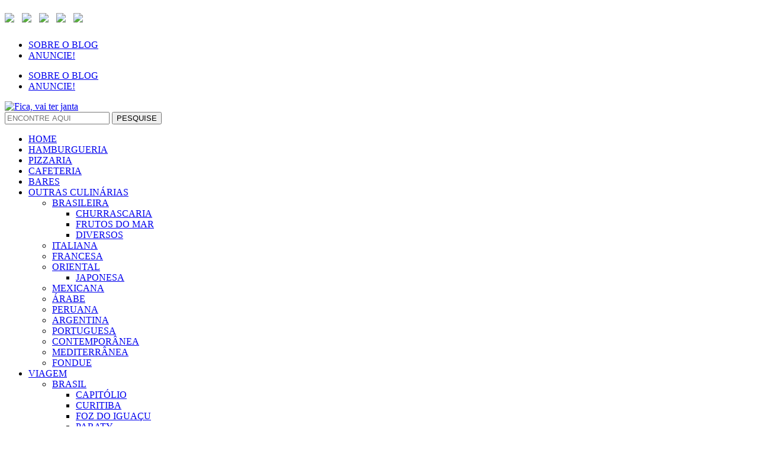

--- FILE ---
content_type: text/html; charset=UTF-8
request_url: http://ficavaiterjanta.com.br/bar-dos-arcos-brunch/
body_size: 13211
content:
<!DOCTYPE html>
<html lang="pt-BR" prefix="og: http://ogp.me/ns#">
<head>
    <meta charset="UTF-8">
    <meta name="viewport" content="width=device-width, initial-scale=1.0">
    <link rel="profile" href="http://gmpg.org/xfn/11">
    <link rel="pingback" href="http://ficavaiterjanta.tempsite.ws/xmlrpc.php">
    <meta name="google-site-verification" content="aiIB_OCDXXon5p8hy2TJc_ahN78DxedBxLeQI765ZDQ" />
    <title>BAR DOS ARCOS - Brunch no Theatro Municipal! - Fica, vai ter janta</title>

<!-- This site is optimized with the Yoast SEO plugin v5.8 - https://yoast.com/wordpress/plugins/seo/ -->
<link rel="canonical" href="http://ficavaiterjanta.com.br/bar-dos-arcos-brunch/" />
<meta property="og:locale" content="pt_BR" />
<meta property="og:type" content="article" />
<meta property="og:title" content="BAR DOS ARCOS - Brunch no Theatro Municipal! - Fica, vai ter janta" />
<meta property="og:description" content="O Bar dos Arcos fica dentro do Theatro Municipal de São Paulo e tem um bar incrível que já fomos, &hellip;" />
<meta property="og:url" content="http://ficavaiterjanta.com.br/bar-dos-arcos-brunch/" />
<meta property="og:site_name" content="Fica, vai ter janta" />
<meta property="article:author" content="https://www.facebook.com/miryam.desouza" />
<meta property="article:tag" content="brunch" />
<meta property="article:tag" content="Theatro Municipal" />
<meta property="article:section" content="Café/Sobremesa" />
<meta property="article:published_time" content="2022-07-27T23:42:13+00:00" />
<meta property="article:modified_time" content="2022-07-27T23:43:23+00:00" />
<meta property="og:updated_time" content="2022-07-27T23:43:23+00:00" />
<meta property="og:image" content="http://ficavaiterjanta.tempsite.ws/wp-content/uploads/2022/07/13032022-BrunchBardosArcos9251.jpg" />
<meta property="og:image:width" content="1080" />
<meta property="og:image:height" content="1440" />
<meta name="twitter:card" content="summary" />
<meta name="twitter:description" content="O Bar dos Arcos fica dentro do Theatro Municipal de São Paulo e tem um bar incrível que já fomos, [&hellip;]" />
<meta name="twitter:title" content="BAR DOS ARCOS - Brunch no Theatro Municipal! - Fica, vai ter janta" />
<meta name="twitter:image" content="http://ficavaiterjanta.tempsite.ws/wp-content/uploads/2022/07/13032022-BrunchBardosArcos9251.jpg" />
<script type='application/ld+json'>{"@context":"http:\/\/schema.org","@type":"WebSite","@id":"#website","url":"http:\/\/ficavaiterjanta.com.br\/","name":"Fica, vai ter janta","potentialAction":{"@type":"SearchAction","target":"http:\/\/ficavaiterjanta.com.br\/?s={search_term_string}","query-input":"required name=search_term_string"}}</script>
<!-- / Yoast SEO plugin. -->

<link rel='dns-prefetch' href='//ficavaiterjanta.tempsite.ws' />
<link rel='dns-prefetch' href='//fonts.googleapis.com' />
<link rel='dns-prefetch' href='//s.w.org' />
<link rel="alternate" type="application/rss+xml" title="Feed para Fica, vai ter janta &raquo;" href="http://ficavaiterjanta.com.br/feed/" />
<link rel="alternate" type="application/rss+xml" title="Feed de comentários para Fica, vai ter janta &raquo;" href="http://ficavaiterjanta.com.br/comments/feed/" />
<link rel="alternate" type="application/rss+xml" title="Feed de comentários para Fica, vai ter janta &raquo; BAR DOS ARCOS &#8211; Brunch no Theatro Municipal!" href="http://ficavaiterjanta.com.br/bar-dos-arcos-brunch/feed/" />
		<script type="text/javascript">
			window._wpemojiSettings = {"baseUrl":"https:\/\/s.w.org\/images\/core\/emoji\/2.4\/72x72\/","ext":".png","svgUrl":"https:\/\/s.w.org\/images\/core\/emoji\/2.4\/svg\/","svgExt":".svg","source":{"concatemoji":"http:\/\/ficavaiterjanta.tempsite.ws\/wp-includes\/js\/wp-emoji-release.min.js?ver=4.9.3"}};
			!function(a,b,c){function d(a,b){var c=String.fromCharCode;l.clearRect(0,0,k.width,k.height),l.fillText(c.apply(this,a),0,0);var d=k.toDataURL();l.clearRect(0,0,k.width,k.height),l.fillText(c.apply(this,b),0,0);var e=k.toDataURL();return d===e}function e(a){var b;if(!l||!l.fillText)return!1;switch(l.textBaseline="top",l.font="600 32px Arial",a){case"flag":return!(b=d([55356,56826,55356,56819],[55356,56826,8203,55356,56819]))&&(b=d([55356,57332,56128,56423,56128,56418,56128,56421,56128,56430,56128,56423,56128,56447],[55356,57332,8203,56128,56423,8203,56128,56418,8203,56128,56421,8203,56128,56430,8203,56128,56423,8203,56128,56447]),!b);case"emoji":return b=d([55357,56692,8205,9792,65039],[55357,56692,8203,9792,65039]),!b}return!1}function f(a){var c=b.createElement("script");c.src=a,c.defer=c.type="text/javascript",b.getElementsByTagName("head")[0].appendChild(c)}var g,h,i,j,k=b.createElement("canvas"),l=k.getContext&&k.getContext("2d");for(j=Array("flag","emoji"),c.supports={everything:!0,everythingExceptFlag:!0},i=0;i<j.length;i++)c.supports[j[i]]=e(j[i]),c.supports.everything=c.supports.everything&&c.supports[j[i]],"flag"!==j[i]&&(c.supports.everythingExceptFlag=c.supports.everythingExceptFlag&&c.supports[j[i]]);c.supports.everythingExceptFlag=c.supports.everythingExceptFlag&&!c.supports.flag,c.DOMReady=!1,c.readyCallback=function(){c.DOMReady=!0},c.supports.everything||(h=function(){c.readyCallback()},b.addEventListener?(b.addEventListener("DOMContentLoaded",h,!1),a.addEventListener("load",h,!1)):(a.attachEvent("onload",h),b.attachEvent("onreadystatechange",function(){"complete"===b.readyState&&c.readyCallback()})),g=c.source||{},g.concatemoji?f(g.concatemoji):g.wpemoji&&g.twemoji&&(f(g.twemoji),f(g.wpemoji)))}(window,document,window._wpemojiSettings);
		</script>
		<style type="text/css">
img.wp-smiley,
img.emoji {
	display: inline !important;
	border: none !important;
	box-shadow: none !important;
	height: 1em !important;
	width: 1em !important;
	margin: 0 .07em !important;
	vertical-align: -0.1em !important;
	background: none !important;
	padding: 0 !important;
}
</style>
<link rel='stylesheet' id='tptn-style-left-thumbs-css'  href='http://ficavaiterjanta.tempsite.ws/wp-content/plugins/top-10/css/default-style.css?ver=4.9.3' type='text/css' media='all' />
<style id='tptn-style-left-thumbs-inline-css' type='text/css'>

img.tptn_thumb {
  width: 150px !important;
  height: 150px !important;
}
                

			.tptn_posts_widget3 img.tptn_thumb {
				width: 10px !important;
				height: 5px !important;
			}
			
</style>
<link rel='stylesheet' id='wpz-shortcodes-css'  href='http://ficavaiterjanta.tempsite.ws/wp-content/themes/foodica/functions/wpzoom/assets/css/shortcodes.css?ver=4.9.3' type='text/css' media='all' />
<link rel='stylesheet' id='zoom-font-awesome-css'  href='http://ficavaiterjanta.tempsite.ws/wp-content/themes/foodica/functions/wpzoom/assets/css/font-awesome.min.css?ver=4.9.3' type='text/css' media='all' />
<link rel='stylesheet' id='foodica-google-fonts-css'  href='//fonts.googleapis.com/css?family=Merriweather%3Aregular%2Citalic%2C700%7CAnnie+Use+Your+Telescope%3Aregular%7CRoboto+Condensed%3Aregular%2Citalic%2C700%7CRoboto+Slab%3Aregular%2C700%26subset%3Dlatin%2C&#038;ver=4.9.3' type='text/css' media='all' />
<link rel='stylesheet' id='foodica-style-css'  href='http://ficavaiterjanta.tempsite.ws/wp-content/themes/foodica/style.css?ver=4.9.3' type='text/css' media='all' />
<link rel='stylesheet' id='media-queries-css'  href='http://ficavaiterjanta.tempsite.ws/wp-content/themes/foodica/css/media-queries.css?ver=1.0.4' type='text/css' media='all' />
<link rel='stylesheet' id='foodica-google-font-default-css'  href='//fonts.googleapis.com/css?family=Cabin%3A400%2C500%7CAnnie+Use+Your+Telescope%7CRoboto+Condensed%3A400%2C700%7CRoboto+Slab%3A400%2C700%2C300%7CMerriweather%3A400%2C400italic%2C700%2C700italic&#038;subset=latin%2Ccyrillic%2Cgreek&#038;ver=4.9.3' type='text/css' media='all' />
<link rel='stylesheet' id='dashicons-css'  href='http://ficavaiterjanta.tempsite.ws/wp-includes/css/dashicons.min.css?ver=4.9.3' type='text/css' media='all' />
<link rel='stylesheet' id='wzslider-css'  href='http://ficavaiterjanta.tempsite.ws/wp-content/themes/foodica/functions/wpzoom/assets/css/wzslider.css?ver=4.9.3' type='text/css' media='all' />
<link rel='stylesheet' id='msl-main-css'  href='http://ficavaiterjanta.tempsite.ws/wp-content/plugins/master-slider/public/assets/css/masterslider.main.css?ver=3.3.4' type='text/css' media='all' />
<link rel='stylesheet' id='msl-custom-css'  href='http://ficavaiterjanta.tempsite.ws/wp-content/uploads/master-slider/custom.css?ver=1.2' type='text/css' media='all' />
<link rel='stylesheet' id='wpzoom-theme-css'  href='http://ficavaiterjanta.tempsite.ws/wp-content/themes/foodica/styles/default.css?ver=4.9.3' type='text/css' media='all' />
<link rel='stylesheet' id='wpzoom-custom-css'  href='http://ficavaiterjanta.tempsite.ws/wp-content/themes/foodica/custom.css?ver=4.9.3' type='text/css' media='all' />
<script type='text/javascript' src='http://ficavaiterjanta.tempsite.ws/wp-includes/js/jquery/jquery.js?ver=1.12.4'></script>
<script type='text/javascript' src='http://ficavaiterjanta.tempsite.ws/wp-includes/js/jquery/jquery-migrate.min.js?ver=1.4.1'></script>
<script type='text/javascript'>
/* <![CDATA[ */
var ajax_tptn_tracker = {"ajax_url":"http:\/\/ficavaiterjanta.com.br\/","top_ten_id":"13475","top_ten_blog_id":"1","activate_counter":"11","tptn_rnd":"690688655"};
/* ]]> */
</script>
<script type='text/javascript' src='http://ficavaiterjanta.tempsite.ws/wp-content/plugins/top-10/includes/js/top-10-tracker.js?ver=4.9.3'></script>
<script type='text/javascript' src='http://ficavaiterjanta.tempsite.ws/wp-content/themes/foodica/js/init.js?ver=4.9.3'></script>
<link rel='https://api.w.org/' href='http://ficavaiterjanta.com.br/wp-json/' />
<link rel="EditURI" type="application/rsd+xml" title="RSD" href="http://ficavaiterjanta.tempsite.ws/xmlrpc.php?rsd" />
<link rel="wlwmanifest" type="application/wlwmanifest+xml" href="http://ficavaiterjanta.tempsite.ws/wp-includes/wlwmanifest.xml" /> 
<meta name="generator" content="WordPress 4.9.3" />
<link rel='shortlink' href='http://ficavaiterjanta.com.br/?p=13475' />
<link rel="alternate" type="application/json+oembed" href="http://ficavaiterjanta.com.br/wp-json/oembed/1.0/embed?url=http%3A%2F%2Fficavaiterjanta.com.br%2Fbar-dos-arcos-brunch%2F" />
<link rel="alternate" type="text/xml+oembed" href="http://ficavaiterjanta.com.br/wp-json/oembed/1.0/embed?url=http%3A%2F%2Fficavaiterjanta.com.br%2Fbar-dos-arcos-brunch%2F&#038;format=xml" />
<script>var ms_grabbing_curosr = 'http://ficavaiterjanta.tempsite.ws/wp-content/plugins/master-slider/public/assets/css/common/grabbing.cur', ms_grab_curosr = 'http://ficavaiterjanta.tempsite.ws/wp-content/plugins/master-slider/public/assets/css/common/grab.cur';</script>
<meta name="generator" content="MasterSlider 3.3.4 - Responsive Touch Image Slider | avt.li/msf" />
<script type="text/javascript">
	window._zem_rp_post_id = '13475';
	window._zem_rp_thumbnails = true;
	window._zem_rp_post_title = 'BAR+DOS+ARCOS+-+Brunch+no+Theatro+Municipal%21';
	window._zem_rp_post_tags = ['brunch', 'theatro+municipal', 'casal', 'centro', 'sp', '%2460+a+%2490', 'caf%C3%A9%2Fsobremesa', 'foi', 'brunch', 'alt', 'art', 'marco', 'creme', 'vale', 'bar', 'arco', 'da', 'semana', 'de', 'paulo', 'pari', 'fiorentina'];
	window._zem_rp_static_base_url = 'https://content.zemanta.com/static/';
	window._zem_rp_wp_ajax_url = 'http://ficavaiterjanta.tempsite.ws/wp-admin/admin-ajax.php';
	window._zem_rp_plugin_version = '1.13';
	window._zem_rp_num_rel_posts = '4';
</script>
<link rel="stylesheet" href="http://ficavaiterjanta.tempsite.ws/wp-content/plugins/related-posts-by-zemanta/static/themes/vertical.css?version=1.13" />
<!-- WPZOOM Theme / Framework -->
<meta name="generator" content="Foodica 1.0.4" />
<meta name="generator" content="WPZOOM Framework 1.6.7" />

<!-- Begin Theme Custom CSS -->
<style type="text/css" id="foodica-custom-css">
a:hover{color:#dd9933;}.navbar-nav a:hover{color:#dd9933;}.navbar-nav .current-menu-item a, .navbar-nav .current_page_item a, .navbar-nav .current-menu-parent a{color:#dd9933;}.entry-title a:hover{color:#dd9933;}.entry-meta a{color:#494949;}.entry-meta a:hover{color:#350000;}.widget h3.title{color:#000000;}.footer-menu ul li a:hover{color:#dd9933;}.footer-menu, .section-footer .zoom-instagram-widget__items{background-color:#dd9f42;}
</style>
<!-- End Theme Custom CSS -->
        <link rel="icon" href="http://ficavaiterjanta.tempsite.ws/wp-content/uploads/2015/11/backgroud3.png"/>
    		<style type="text/css">.recentcomments a{display:inline !important;padding:0 !important;margin:0 !important;}</style>
		
<style type="text/css"></style>

<style type="text/css">
.synved-social-resolution-single {
display: inline-block;
}
.synved-social-resolution-normal {
display: inline-block;
}
.synved-social-resolution-hidef {
display: none;
}

@media only screen and (min--moz-device-pixel-ratio: 2),
only screen and (-o-min-device-pixel-ratio: 2/1),
only screen and (-webkit-min-device-pixel-ratio: 2),
only screen and (min-device-pixel-ratio: 2),
only screen and (min-resolution: 2dppx),
only screen and (min-resolution: 192dpi) {
	.synved-social-resolution-normal {
	display: none;
	}
	.synved-social-resolution-hidef {
	display: inline-block;
	}
}
</style>
<link rel="icon" href="http://ficavaiterjanta.tempsite.ws/wp-content/uploads/2015/11/cropped-chapeu-32x32.png" sizes="32x32" />
<link rel="icon" href="http://ficavaiterjanta.tempsite.ws/wp-content/uploads/2015/11/cropped-chapeu-192x192.png" sizes="192x192" />
<link rel="apple-touch-icon-precomposed" href="http://ficavaiterjanta.tempsite.ws/wp-content/uploads/2015/11/cropped-chapeu-180x180.png" />
<meta name="msapplication-TileImage" content="http://ficavaiterjanta.tempsite.ws/wp-content/uploads/2015/11/cropped-chapeu-270x270.png" />
</head>
<body class="post-template-default single single-post postid-13475 single-format-standard _masterslider _ms_version_3.3.4">

<div class="page-wrap">

    <header class="site-header">

        <nav class="navbar" role="navigation">

            <nav class="top-navbar" role="navigation">

              <div class="inner-wrap">

                    <div class="header_social">
                        <div id="synved_social_follow-5" class="widget widget_synved_social_follow"><div><a class="synved-social-button synved-social-button-follow synved-social-size-24 synved-social-resolution-single synved-social-provider-facebook nolightbox" data-provider="facebook" target="_blank" rel="nofollow" title="Curta a nossa página" href="https://www.facebook.com/ficavaiterjanta/?fref=ts" style="font-size: 0px; width:24px;height:24px;margin:0;margin-bottom:5px;margin-right:5px;"><img alt="Facebook" title="Curta a nossa página" class="synved-share-image synved-social-image synved-social-image-follow" width="24" height="24" style="display: inline; width:24px;height:24px; margin: 0; padding: 0; border: none; box-shadow: none;" src="http://ficavaiterjanta.tempsite.ws/wp-content/plugins/social-media-feather/synved-social/image/social/regular/48x48/facebook.png" /></a><a class="synved-social-button synved-social-button-follow synved-social-size-24 synved-social-resolution-single synved-social-provider-twitter nolightbox" data-provider="twitter" target="_blank" rel="nofollow" title="Siga no Twitter" href="https://twitter.com/FicaVaiTerJanta" style="font-size: 0px; width:24px;height:24px;margin:0;margin-bottom:5px;margin-right:5px;"><img alt="twitter" title="Siga no Twitter" class="synved-share-image synved-social-image synved-social-image-follow" width="24" height="24" style="display: inline; width:24px;height:24px; margin: 0; padding: 0; border: none; box-shadow: none;" src="http://ficavaiterjanta.tempsite.ws/wp-content/plugins/social-media-feather/synved-social/image/social/regular/48x48/twitter.png" /></a><a class="synved-social-button synved-social-button-follow synved-social-size-24 synved-social-resolution-single synved-social-provider-google_plus nolightbox" data-provider="google_plus" target="_blank" rel="nofollow" title="Siga no Google +" href="https://plus.google.com/u/0/103846337515204386650/posts" style="font-size: 0px; width:24px;height:24px;margin:0;margin-bottom:5px;margin-right:5px;"><img alt="google_plus" title="Siga no Google +" class="synved-share-image synved-social-image synved-social-image-follow" width="24" height="24" style="display: inline; width:24px;height:24px; margin: 0; padding: 0; border: none; box-shadow: none;" src="http://ficavaiterjanta.tempsite.ws/wp-content/plugins/social-media-feather/synved-social/image/social/regular/48x48/google_plus.png" /></a><a class="synved-social-button synved-social-button-follow synved-social-size-24 synved-social-resolution-single synved-social-provider-rss nolightbox" data-provider="rss" target="_blank" rel="nofollow" title="Acompanhe nosso feed" href="http://feeds.feedburner.com/FicaVaiTerJanta" style="font-size: 0px; width:24px;height:24px;margin:0;margin-bottom:5px;margin-right:5px;"><img alt="rss" title="Acompanhe nosso feed" class="synved-share-image synved-social-image synved-social-image-follow" width="24" height="24" style="display: inline; width:24px;height:24px; margin: 0; padding: 0; border: none; box-shadow: none;" src="http://ficavaiterjanta.tempsite.ws/wp-content/plugins/social-media-feather/synved-social/image/social/regular/48x48/rss.png" /></a><a class="synved-social-button synved-social-button-follow synved-social-size-24 synved-social-resolution-single synved-social-provider-instagram nolightbox" data-provider="instagram" target="_blank" rel="nofollow" title="Siga no Instagram" href="https://www.instagram.com/ficavaiterjanta/" style="font-size: 0px; width:24px;height:24px;margin:0;margin-bottom:5px;"><img alt="instagram" title="Siga no Instagram" class="synved-share-image synved-social-image synved-social-image-follow" width="24" height="24" style="display: inline; width:24px;height:24px; margin: 0; padding: 0; border: none; box-shadow: none;" src="http://ficavaiterjanta.tempsite.ws/wp-content/plugins/social-media-feather/synved-social/image/social/regular/48x48/instagram.png" /></a></div></div>
                    </div>


                    <div class="navbar-header">
                        
                           <a class="navbar-toggle" href="#menu-top-slide">
                               <span class="icon-bar"></span>
                               <span class="icon-bar"></span>
                               <span class="icon-bar"></span>
                           </a>


                           <div id="menu-top-slide" class="menu-menu-superior-container"><ul id="menu-menu-superior" class="menu"><li id="menu-item-60" class="menu-item menu-item-type-post_type menu-item-object-page menu-item-60"><a href="http://ficavaiterjanta.com.br/sobre-blog/">SOBRE O BLOG</a></li>
<li id="menu-item-59" class="menu-item menu-item-type-post_type menu-item-object-page menu-item-59"><a href="http://ficavaiterjanta.com.br/anuncie/">ANUNCIE!</a></li>
</ul></div>
                    </div>


                    <div id="navbar-main">

                        <div class="menu-menu-superior-container"><ul id="menu-menu-superior-1" class="nav navbar-nav dropdown sf-menu"><li class="menu-item menu-item-type-post_type menu-item-object-page menu-item-60"><a href="http://ficavaiterjanta.com.br/sobre-blog/">SOBRE O BLOG</a></li>
<li class="menu-item menu-item-type-post_type menu-item-object-page menu-item-59"><a href="http://ficavaiterjanta.com.br/anuncie/">ANUNCIE!</a></li>
</ul></div>

                    </div><!-- #navbar-main -->

                </div><!-- ./inner-wrap -->

            </nav><!-- .navbar -->

            <div class="clear"></div>

        </nav><!-- .navbar -->



        <div class="inner-wrap">


            <div class="navbar-brand">
                
                <a href="http://ficavaiterjanta.com.br" title="Dicas de restaurantes em São Paulo">

                    <img src="http://ficavaiterjanta.tempsite.ws/wp-content/uploads/2017/11/backgroud-novo-viagem-versao-2.png" alt="Fica, vai ter janta" width="3503" height="816">
                </a>

                
                                
            </div><!-- .navbar-brand -->


            
        </div>



        <nav class="navbar" role="navigation">


            <nav class="main-navbar" role="navigation">

                <div class="inner-wrap">


                    
                        <div id="sb-search" class="sb-search">
                            <form method="get" id="searchform" action="http://ficavaiterjanta.com.br/">
	<input type="search" class="sb-search-input" placeholder="ENCONTRE AQUI"  name="s" id="s" />
    <input type="submit" id="searchsubmit" class="sb-search-submit" value="PESQUISE" />
    <span class="sb-icon-search"></span>
</form>                        </div>

                     


                    <div class="navbar-header">
                        
                           <a class="navbar-toggle" href="#menu-main-slide">
                               <span class="icon-bar"></span>
                               <span class="icon-bar"></span>
                               <span class="icon-bar"></span>
                           </a>


                           <div id="menu-main-slide" class="menu-menu-1-container"><ul id="menu-menu-1" class="menu"><li id="menu-item-22" class="menu-item menu-item-type-custom menu-item-object-custom menu-item-home menu-item-22"><a href="http://ficavaiterjanta.com.br/">HOME</a></li>
<li id="menu-item-29" class="menu-item menu-item-type-taxonomy menu-item-object-category menu-item-29"><a href="http://ficavaiterjanta.com.br/category/hamburgueria/">HAMBURGUERIA</a></li>
<li id="menu-item-233" class="menu-item menu-item-type-taxonomy menu-item-object-category menu-item-233"><a href="http://ficavaiterjanta.com.br/category/pizzaria/">PIZZARIA</a></li>
<li id="menu-item-152" class="menu-item menu-item-type-taxonomy menu-item-object-category current-post-ancestor current-menu-parent current-post-parent menu-item-152"><a href="http://ficavaiterjanta.com.br/category/cafesobremesa/">CAFETERIA</a></li>
<li id="menu-item-537" class="menu-item menu-item-type-taxonomy menu-item-object-category menu-item-537"><a href="http://ficavaiterjanta.com.br/category/bares/">BARES</a></li>
<li id="menu-item-812" class="menu-item menu-item-type-taxonomy menu-item-object-category menu-item-has-children menu-item-812"><a href="http://ficavaiterjanta.com.br/category/outros/">OUTRAS CULINÁRIAS</a>
<ul class="sub-menu">
	<li id="menu-item-555" class="menu-item menu-item-type-taxonomy menu-item-object-category menu-item-has-children menu-item-555"><a href="http://ficavaiterjanta.com.br/category/restaurante-brasileiro/">BRASILEIRA</a>
	<ul class="sub-menu">
		<li id="menu-item-374" class="menu-item menu-item-type-taxonomy menu-item-object-category menu-item-374"><a href="http://ficavaiterjanta.com.br/category/restaurante-brasileiro/churrascaria/">CHURRASCARIA</a></li>
		<li id="menu-item-608" class="menu-item menu-item-type-taxonomy menu-item-object-category menu-item-608"><a href="http://ficavaiterjanta.com.br/category/restaurante-brasileiro/frutos-do-mar/">FRUTOS DO MAR</a></li>
		<li id="menu-item-683" class="menu-item menu-item-type-taxonomy menu-item-object-category menu-item-683"><a href="http://ficavaiterjanta.com.br/category/restaurante-brasileiro/diversas/">DIVERSOS</a></li>
	</ul>
</li>
	<li id="menu-item-272" class="menu-item menu-item-type-taxonomy menu-item-object-category menu-item-272"><a href="http://ficavaiterjanta.com.br/category/italiano/">ITALIANA</a></li>
	<li id="menu-item-813" class="menu-item menu-item-type-taxonomy menu-item-object-category menu-item-813"><a href="http://ficavaiterjanta.com.br/category/outros/francesa/">FRANCESA</a></li>
	<li id="menu-item-294" class="menu-item menu-item-type-taxonomy menu-item-object-category menu-item-has-children menu-item-294"><a href="http://ficavaiterjanta.com.br/category/oriental/">ORIENTAL</a>
	<ul class="sub-menu">
		<li id="menu-item-216" class="menu-item menu-item-type-taxonomy menu-item-object-category menu-item-216"><a href="http://ficavaiterjanta.com.br/category/oriental/japones/">JAPONESA</a></li>
	</ul>
</li>
	<li id="menu-item-1229" class="menu-item menu-item-type-taxonomy menu-item-object-category menu-item-1229"><a href="http://ficavaiterjanta.com.br/category/outros/mexicana/">MEXICANA</a></li>
	<li id="menu-item-811" class="menu-item menu-item-type-taxonomy menu-item-object-category menu-item-811"><a href="http://ficavaiterjanta.com.br/category/outros/arabe/">ÁRABE</a></li>
	<li id="menu-item-522" class="menu-item menu-item-type-taxonomy menu-item-object-category menu-item-522"><a href="http://ficavaiterjanta.com.br/category/outros/peruano/">PERUANA</a></li>
	<li id="menu-item-1181" class="menu-item menu-item-type-taxonomy menu-item-object-category menu-item-1181"><a href="http://ficavaiterjanta.com.br/category/outros/argentina/">ARGENTINA</a></li>
	<li id="menu-item-1889" class="menu-item menu-item-type-taxonomy menu-item-object-category menu-item-1889"><a href="http://ficavaiterjanta.com.br/category/outros/portuguesa/">PORTUGUESA</a></li>
	<li id="menu-item-1228" class="menu-item menu-item-type-taxonomy menu-item-object-category menu-item-1228"><a href="http://ficavaiterjanta.com.br/category/outros/contemporanea/">CONTEMPORÂNEA</a></li>
	<li id="menu-item-1652" class="menu-item menu-item-type-taxonomy menu-item-object-category menu-item-1652"><a href="http://ficavaiterjanta.com.br/category/outros/mediterranea/">MEDITERRÂNEA</a></li>
	<li id="menu-item-1182" class="menu-item menu-item-type-taxonomy menu-item-object-category menu-item-1182"><a href="http://ficavaiterjanta.com.br/category/outros/fondue/">FONDUE</a></li>
</ul>
</li>
<li id="menu-item-4806" class="menu-item menu-item-type-taxonomy menu-item-object-category menu-item-has-children menu-item-4806"><a href="http://ficavaiterjanta.com.br/category/viagens/">VIAGEM</a>
<ul class="sub-menu">
	<li id="menu-item-12864" class="menu-item menu-item-type-taxonomy menu-item-object-category menu-item-has-children menu-item-12864"><a href="http://ficavaiterjanta.com.br/category/viagens/brasil/">BRASIL</a>
	<ul class="sub-menu">
		<li id="menu-item-5727" class="menu-item menu-item-type-taxonomy menu-item-object-category menu-item-5727"><a href="http://ficavaiterjanta.com.br/category/viagens/brasil/capitolio/">CAPITÓLIO</a></li>
		<li id="menu-item-12869" class="menu-item menu-item-type-taxonomy menu-item-object-category menu-item-12869"><a href="http://ficavaiterjanta.com.br/category/viagens/brasil/curitiba/">CURITIBA</a></li>
		<li id="menu-item-12870" class="menu-item menu-item-type-taxonomy menu-item-object-category menu-item-12870"><a href="http://ficavaiterjanta.com.br/category/viagens/brasil/foz-do-iguacu/">FOZ DO IGUAÇU</a></li>
		<li id="menu-item-12871" class="menu-item menu-item-type-taxonomy menu-item-object-category menu-item-12871"><a href="http://ficavaiterjanta.com.br/category/viagens/brasil/paraty/">PARATY</a></li>
		<li id="menu-item-13158" class="menu-item menu-item-type-taxonomy menu-item-object-category menu-item-13158"><a href="http://ficavaiterjanta.com.br/category/viagens/brasil/santos/">SANTOS</a></li>
	</ul>
</li>
	<li id="menu-item-4980" class="menu-item menu-item-type-taxonomy menu-item-object-category menu-item-4980"><a href="http://ficavaiterjanta.com.br/category/viagens/buenos-aires/">BUENOS AIRES</a></li>
	<li id="menu-item-12866" class="menu-item menu-item-type-taxonomy menu-item-object-category menu-item-12866"><a href="http://ficavaiterjanta.com.br/category/viagens/paris/">PARIS</a></li>
	<li id="menu-item-12867" class="menu-item menu-item-type-taxonomy menu-item-object-category menu-item-12867"><a href="http://ficavaiterjanta.com.br/category/viagens/peru/">PERU</a></li>
</ul>
</li>
</ul></div>
                    </div>


                    <div id="navbar-main">

                        <div class="menu-menu-1-container"><ul id="menu-menu-2" class="nav navbar-nav dropdown sf-menu"><li class="menu-item menu-item-type-custom menu-item-object-custom menu-item-home menu-item-22"><a href="http://ficavaiterjanta.com.br/">HOME</a></li>
<li class="menu-item menu-item-type-taxonomy menu-item-object-category menu-item-29"><a href="http://ficavaiterjanta.com.br/category/hamburgueria/">HAMBURGUERIA</a></li>
<li class="menu-item menu-item-type-taxonomy menu-item-object-category menu-item-233"><a href="http://ficavaiterjanta.com.br/category/pizzaria/">PIZZARIA</a></li>
<li class="menu-item menu-item-type-taxonomy menu-item-object-category current-post-ancestor current-menu-parent current-post-parent menu-item-152"><a href="http://ficavaiterjanta.com.br/category/cafesobremesa/">CAFETERIA</a></li>
<li class="menu-item menu-item-type-taxonomy menu-item-object-category menu-item-537"><a href="http://ficavaiterjanta.com.br/category/bares/">BARES</a></li>
<li class="menu-item menu-item-type-taxonomy menu-item-object-category menu-item-has-children menu-item-812"><a href="http://ficavaiterjanta.com.br/category/outros/">OUTRAS CULINÁRIAS</a>
<ul class="sub-menu">
	<li class="menu-item menu-item-type-taxonomy menu-item-object-category menu-item-has-children menu-item-555"><a href="http://ficavaiterjanta.com.br/category/restaurante-brasileiro/">BRASILEIRA</a>
	<ul class="sub-menu">
		<li class="menu-item menu-item-type-taxonomy menu-item-object-category menu-item-374"><a href="http://ficavaiterjanta.com.br/category/restaurante-brasileiro/churrascaria/">CHURRASCARIA</a></li>
		<li class="menu-item menu-item-type-taxonomy menu-item-object-category menu-item-608"><a href="http://ficavaiterjanta.com.br/category/restaurante-brasileiro/frutos-do-mar/">FRUTOS DO MAR</a></li>
		<li class="menu-item menu-item-type-taxonomy menu-item-object-category menu-item-683"><a href="http://ficavaiterjanta.com.br/category/restaurante-brasileiro/diversas/">DIVERSOS</a></li>
	</ul>
</li>
	<li class="menu-item menu-item-type-taxonomy menu-item-object-category menu-item-272"><a href="http://ficavaiterjanta.com.br/category/italiano/">ITALIANA</a></li>
	<li class="menu-item menu-item-type-taxonomy menu-item-object-category menu-item-813"><a href="http://ficavaiterjanta.com.br/category/outros/francesa/">FRANCESA</a></li>
	<li class="menu-item menu-item-type-taxonomy menu-item-object-category menu-item-has-children menu-item-294"><a href="http://ficavaiterjanta.com.br/category/oriental/">ORIENTAL</a>
	<ul class="sub-menu">
		<li class="menu-item menu-item-type-taxonomy menu-item-object-category menu-item-216"><a href="http://ficavaiterjanta.com.br/category/oriental/japones/">JAPONESA</a></li>
	</ul>
</li>
	<li class="menu-item menu-item-type-taxonomy menu-item-object-category menu-item-1229"><a href="http://ficavaiterjanta.com.br/category/outros/mexicana/">MEXICANA</a></li>
	<li class="menu-item menu-item-type-taxonomy menu-item-object-category menu-item-811"><a href="http://ficavaiterjanta.com.br/category/outros/arabe/">ÁRABE</a></li>
	<li class="menu-item menu-item-type-taxonomy menu-item-object-category menu-item-522"><a href="http://ficavaiterjanta.com.br/category/outros/peruano/">PERUANA</a></li>
	<li class="menu-item menu-item-type-taxonomy menu-item-object-category menu-item-1181"><a href="http://ficavaiterjanta.com.br/category/outros/argentina/">ARGENTINA</a></li>
	<li class="menu-item menu-item-type-taxonomy menu-item-object-category menu-item-1889"><a href="http://ficavaiterjanta.com.br/category/outros/portuguesa/">PORTUGUESA</a></li>
	<li class="menu-item menu-item-type-taxonomy menu-item-object-category menu-item-1228"><a href="http://ficavaiterjanta.com.br/category/outros/contemporanea/">CONTEMPORÂNEA</a></li>
	<li class="menu-item menu-item-type-taxonomy menu-item-object-category menu-item-1652"><a href="http://ficavaiterjanta.com.br/category/outros/mediterranea/">MEDITERRÂNEA</a></li>
	<li class="menu-item menu-item-type-taxonomy menu-item-object-category menu-item-1182"><a href="http://ficavaiterjanta.com.br/category/outros/fondue/">FONDUE</a></li>
</ul>
</li>
<li class="menu-item menu-item-type-taxonomy menu-item-object-category menu-item-has-children menu-item-4806"><a href="http://ficavaiterjanta.com.br/category/viagens/">VIAGEM</a>
<ul class="sub-menu">
	<li class="menu-item menu-item-type-taxonomy menu-item-object-category menu-item-has-children menu-item-12864"><a href="http://ficavaiterjanta.com.br/category/viagens/brasil/">BRASIL</a>
	<ul class="sub-menu">
		<li class="menu-item menu-item-type-taxonomy menu-item-object-category menu-item-5727"><a href="http://ficavaiterjanta.com.br/category/viagens/brasil/capitolio/">CAPITÓLIO</a></li>
		<li class="menu-item menu-item-type-taxonomy menu-item-object-category menu-item-12869"><a href="http://ficavaiterjanta.com.br/category/viagens/brasil/curitiba/">CURITIBA</a></li>
		<li class="menu-item menu-item-type-taxonomy menu-item-object-category menu-item-12870"><a href="http://ficavaiterjanta.com.br/category/viagens/brasil/foz-do-iguacu/">FOZ DO IGUAÇU</a></li>
		<li class="menu-item menu-item-type-taxonomy menu-item-object-category menu-item-12871"><a href="http://ficavaiterjanta.com.br/category/viagens/brasil/paraty/">PARATY</a></li>
		<li class="menu-item menu-item-type-taxonomy menu-item-object-category menu-item-13158"><a href="http://ficavaiterjanta.com.br/category/viagens/brasil/santos/">SANTOS</a></li>
	</ul>
</li>
	<li class="menu-item menu-item-type-taxonomy menu-item-object-category menu-item-4980"><a href="http://ficavaiterjanta.com.br/category/viagens/buenos-aires/">BUENOS AIRES</a></li>
	<li class="menu-item menu-item-type-taxonomy menu-item-object-category menu-item-12866"><a href="http://ficavaiterjanta.com.br/category/viagens/paris/">PARIS</a></li>
	<li class="menu-item menu-item-type-taxonomy menu-item-object-category menu-item-12867"><a href="http://ficavaiterjanta.com.br/category/viagens/peru/">PERU</a></li>
</ul>
</li>
</ul></div>

                    </div><!-- #navbar-main -->

                </div><!-- ./inner-wrap -->

            </nav><!-- .navbar -->


            <div class="clear"></div>


        </nav><!-- .navbar -->


    </header><!-- .site-header -->

    <div class="inner-wrap">


    <main id="main" class="site-main" role="main">

        
            <div class="content-area">

                
<article id="post-13475" class="hrecipe post-13475 post type-post status-publish format-standard has-post-thumbnail hentry category-60-a-90 category-cafesobremesa category-casal category-centro category-sp tag-brunch tag-theatro-municipal">

    

    <header class="entry-header">

        <h1 class="entry-title fn">BAR DOS ARCOS &#8211; Brunch no Theatro Municipal!</h1>
        <div class="entry-meta">
            <span class="entry-author">Escrito por <a href="http://ficavaiterjanta.com.br/author/miryam/" title="Posts de Miryam" rel="author">Miryam</a></span>
            <span class="entry-date">em <time class="entry-date" datetime="2022-07-27T23:42:13+00:00">27/07/2022</time> </span> 
            <span class="entry-category">em <a href="http://ficavaiterjanta.com.br/category/60-a-90/" rel="category tag">$60 a $90</a>, <a href="http://ficavaiterjanta.com.br/category/cafesobremesa/" rel="category tag">Café/Sobremesa</a>, <a href="http://ficavaiterjanta.com.br/category/casal/" rel="category tag">Casal</a>, <a href="http://ficavaiterjanta.com.br/category/centro/" rel="category tag">Centro</a>, <a href="http://ficavaiterjanta.com.br/category/sp/" rel="category tag">SP</a></span>
                    </div>

    </header><!-- .entry-header -->


    <div class="entry-content">
        <p>O Bar dos Arcos fica dentro do Theatro Municipal de São Paulo e tem um bar incrível que já fomos, escondido no subsolo, e no salão dourado, que é logo na entrada principal do prédio, é onde servem o brunch e também almoço nos finais de semana!</p>
<p><a href="http://ficavaiterjanta.tempsite.ws/wp-content/uploads/2022/07/13032022-BrunchBardosArcos9247.jpg"><img class="alignnone size-large wp-image-13477" src="http://ficavaiterjanta.tempsite.ws/wp-content/uploads/2022/07/13032022-BrunchBardosArcos9247-768x1024.jpg" alt="" width="750" height="1000" srcset="http://ficavaiterjanta.tempsite.ws/wp-content/uploads/2022/07/13032022-BrunchBardosArcos9247-768x1024.jpg 768w, http://ficavaiterjanta.tempsite.ws/wp-content/uploads/2022/07/13032022-BrunchBardosArcos9247-225x300.jpg 225w, http://ficavaiterjanta.tempsite.ws/wp-content/uploads/2022/07/13032022-BrunchBardosArcos9247-41x55.jpg 41w, http://ficavaiterjanta.tempsite.ws/wp-content/uploads/2022/07/13032022-BrunchBardosArcos9247.jpg 1080w" sizes="(max-width: 750px) 100vw, 750px" /></a> <a href="http://ficavaiterjanta.tempsite.ws/wp-content/uploads/2022/07/13032022-BrunchBardosArcos9245.jpg"><img class="alignnone size-large wp-image-13476" src="http://ficavaiterjanta.tempsite.ws/wp-content/uploads/2022/07/13032022-BrunchBardosArcos9245-768x1024.jpg" alt="" width="750" height="1000" srcset="http://ficavaiterjanta.tempsite.ws/wp-content/uploads/2022/07/13032022-BrunchBardosArcos9245-768x1024.jpg 768w, http://ficavaiterjanta.tempsite.ws/wp-content/uploads/2022/07/13032022-BrunchBardosArcos9245-225x300.jpg 225w, http://ficavaiterjanta.tempsite.ws/wp-content/uploads/2022/07/13032022-BrunchBardosArcos9245-41x55.jpg 41w, http://ficavaiterjanta.tempsite.ws/wp-content/uploads/2022/07/13032022-BrunchBardosArcos9245.jpg 1080w" sizes="(max-width: 750px) 100vw, 750px" /></a></p>
<p>O salão é lindo e histórico, um deslumbre!! Já vale só pelo local, mas podemos dizer que as comidinhas também surpreendem!</p>
<p>Sobre o Theatro Municipal: ele foi inaugurado em 1911 e foi idealizado nos moldes do teatro da Ópera de Paris. Além de sua importância arquitetônica, o teatro também fez parte de um dos mais importantes acontecimentos artísticos brasileiros, pois foi palco da Semana de Arte Moderna, o marco inicial do Modernismo no Brasil.</p>
<p><a href="http://ficavaiterjanta.tempsite.ws/wp-content/uploads/2022/07/13032022-BrunchBardosArcos9245.jpg"><img class="alignnone size-large wp-image-13476" src="http://ficavaiterjanta.tempsite.ws/wp-content/uploads/2022/07/13032022-BrunchBardosArcos9245-768x1024.jpg" alt="" width="750" height="1000" srcset="http://ficavaiterjanta.tempsite.ws/wp-content/uploads/2022/07/13032022-BrunchBardosArcos9245-768x1024.jpg 768w, http://ficavaiterjanta.tempsite.ws/wp-content/uploads/2022/07/13032022-BrunchBardosArcos9245-225x300.jpg 225w, http://ficavaiterjanta.tempsite.ws/wp-content/uploads/2022/07/13032022-BrunchBardosArcos9245-41x55.jpg 41w, http://ficavaiterjanta.tempsite.ws/wp-content/uploads/2022/07/13032022-BrunchBardosArcos9245.jpg 1080w" sizes="(max-width: 750px) 100vw, 750px" /></a> <a href="http://ficavaiterjanta.tempsite.ws/wp-content/uploads/2022/07/13032022-BrunchBardosArcos9248.jpg"><img class="alignnone size-large wp-image-13478" src="http://ficavaiterjanta.tempsite.ws/wp-content/uploads/2022/07/13032022-BrunchBardosArcos9248-768x1024.jpg" alt="" width="750" height="1000" srcset="http://ficavaiterjanta.tempsite.ws/wp-content/uploads/2022/07/13032022-BrunchBardosArcos9248-768x1024.jpg 768w, http://ficavaiterjanta.tempsite.ws/wp-content/uploads/2022/07/13032022-BrunchBardosArcos9248-225x300.jpg 225w, http://ficavaiterjanta.tempsite.ws/wp-content/uploads/2022/07/13032022-BrunchBardosArcos9248-41x55.jpg 41w, http://ficavaiterjanta.tempsite.ws/wp-content/uploads/2022/07/13032022-BrunchBardosArcos9248.jpg 1080w" sizes="(max-width: 750px) 100vw, 750px" /></a></p>
<p>Eu pedi os Ovos à fiorentina (R$ 27), um ovo caipira mollet, creme de espinafre, castanha de caju e tostas de pão &#8211; maravilhoso!! Aquele ovo com a gema mais molinha, perfeito, e o creme de espinafre, era incrível!</p>
<p><a href="http://ficavaiterjanta.tempsite.ws/wp-content/uploads/2022/07/13032022-BrunchBardosArcos9251.jpg"><img class="alignnone size-large wp-image-13485" src="http://ficavaiterjanta.tempsite.ws/wp-content/uploads/2022/07/13032022-BrunchBardosArcos9251-768x1024.jpg" alt="" width="750" height="1000" srcset="http://ficavaiterjanta.tempsite.ws/wp-content/uploads/2022/07/13032022-BrunchBardosArcos9251-768x1024.jpg 768w, http://ficavaiterjanta.tempsite.ws/wp-content/uploads/2022/07/13032022-BrunchBardosArcos9251-225x300.jpg 225w, http://ficavaiterjanta.tempsite.ws/wp-content/uploads/2022/07/13032022-BrunchBardosArcos9251-41x55.jpg 41w, http://ficavaiterjanta.tempsite.ws/wp-content/uploads/2022/07/13032022-BrunchBardosArcos9251.jpg 1080w" sizes="(max-width: 750px) 100vw, 750px" /></a></p>
<p>O Renan escolheu o prensado cartola (R$ 32), banana da terra tostada, queijo coalho, canela e mel no pão brioche &#8211; deliciosooo! Essa combinação de banana da terra com pão e queijo é um clássico.</p>
<p><a href="http://ficavaiterjanta.tempsite.ws/wp-content/uploads/2022/07/13032022-BrunchBardosArcos9253.jpg"><img class="alignnone size-large wp-image-13480" src="http://ficavaiterjanta.tempsite.ws/wp-content/uploads/2022/07/13032022-BrunchBardosArcos9253-768x1024.jpg" alt="" width="750" height="1000" srcset="http://ficavaiterjanta.tempsite.ws/wp-content/uploads/2022/07/13032022-BrunchBardosArcos9253-768x1024.jpg 768w, http://ficavaiterjanta.tempsite.ws/wp-content/uploads/2022/07/13032022-BrunchBardosArcos9253-225x300.jpg 225w, http://ficavaiterjanta.tempsite.ws/wp-content/uploads/2022/07/13032022-BrunchBardosArcos9253-41x55.jpg 41w, http://ficavaiterjanta.tempsite.ws/wp-content/uploads/2022/07/13032022-BrunchBardosArcos9253.jpg 1080w" sizes="(max-width: 750px) 100vw, 750px" /></a> <a href="http://ficavaiterjanta.tempsite.ws/wp-content/uploads/2022/07/13032022-BrunchBardosArcos9252.jpg"><img class="alignnone size-large wp-image-13486" src="http://ficavaiterjanta.tempsite.ws/wp-content/uploads/2022/07/13032022-BrunchBardosArcos9252-819x1024.jpg" alt="" width="750" height="938" srcset="http://ficavaiterjanta.tempsite.ws/wp-content/uploads/2022/07/13032022-BrunchBardosArcos9252-819x1024.jpg 819w, http://ficavaiterjanta.tempsite.ws/wp-content/uploads/2022/07/13032022-BrunchBardosArcos9252-240x300.jpg 240w, http://ficavaiterjanta.tempsite.ws/wp-content/uploads/2022/07/13032022-BrunchBardosArcos9252-768x960.jpg 768w, http://ficavaiterjanta.tempsite.ws/wp-content/uploads/2022/07/13032022-BrunchBardosArcos9252-44x55.jpg 44w, http://ficavaiterjanta.tempsite.ws/wp-content/uploads/2022/07/13032022-BrunchBardosArcos9252.jpg 1080w" sizes="(max-width: 750px) 100vw, 750px" /></a></p>
<p>Para a sobremesa, nós escolhemos duas opções. A primeira foi Lascas de polvilho (R$ 14) com queijo meia cura e goiabada cremosa. Como pode algo ser tão “simples” e tão gostoso?! Chega a ser viciante hehe.</p>
<p><a href="http://ficavaiterjanta.tempsite.ws/wp-content/uploads/2022/07/13032022-BrunchBardosArcos9254.jpg"><img class="alignnone size-large wp-image-13481" src="http://ficavaiterjanta.tempsite.ws/wp-content/uploads/2022/07/13032022-BrunchBardosArcos9254-819x1024.jpg" alt="" width="750" height="938" srcset="http://ficavaiterjanta.tempsite.ws/wp-content/uploads/2022/07/13032022-BrunchBardosArcos9254-819x1024.jpg 819w, http://ficavaiterjanta.tempsite.ws/wp-content/uploads/2022/07/13032022-BrunchBardosArcos9254-240x300.jpg 240w, http://ficavaiterjanta.tempsite.ws/wp-content/uploads/2022/07/13032022-BrunchBardosArcos9254-768x960.jpg 768w, http://ficavaiterjanta.tempsite.ws/wp-content/uploads/2022/07/13032022-BrunchBardosArcos9254-44x55.jpg 44w, http://ficavaiterjanta.tempsite.ws/wp-content/uploads/2022/07/13032022-BrunchBardosArcos9254.jpg 1080w" sizes="(max-width: 750px) 100vw, 750px" /></a> <a href="http://ficavaiterjanta.tempsite.ws/wp-content/uploads/2022/07/13032022-BrunchBardosArcos9255.jpg"><img class="alignnone size-large wp-image-13482" src="http://ficavaiterjanta.tempsite.ws/wp-content/uploads/2022/07/13032022-BrunchBardosArcos9255-819x1024.jpg" alt="" width="750" height="938" srcset="http://ficavaiterjanta.tempsite.ws/wp-content/uploads/2022/07/13032022-BrunchBardosArcos9255-819x1024.jpg 819w, http://ficavaiterjanta.tempsite.ws/wp-content/uploads/2022/07/13032022-BrunchBardosArcos9255-240x300.jpg 240w, http://ficavaiterjanta.tempsite.ws/wp-content/uploads/2022/07/13032022-BrunchBardosArcos9255-768x960.jpg 768w, http://ficavaiterjanta.tempsite.ws/wp-content/uploads/2022/07/13032022-BrunchBardosArcos9255-44x55.jpg 44w, http://ficavaiterjanta.tempsite.ws/wp-content/uploads/2022/07/13032022-BrunchBardosArcos9255.jpg 1080w" sizes="(max-width: 750px) 100vw, 750px" /></a></p>
<p>A outra foi o Bolo do dia (R$ 15), que no dia que fomos era o bolo indiano &#8211; com canela e cobertura de baba de moça. A cobertura estava maravilhosa.</p>
<p><a href="http://ficavaiterjanta.tempsite.ws/wp-content/uploads/2022/07/13032022-BrunchBardosArcos9257.jpg"><img class="alignnone size-large wp-image-13483" src="http://ficavaiterjanta.tempsite.ws/wp-content/uploads/2022/07/13032022-BrunchBardosArcos9257-768x1024.jpg" alt="" width="750" height="1000" srcset="http://ficavaiterjanta.tempsite.ws/wp-content/uploads/2022/07/13032022-BrunchBardosArcos9257-768x1024.jpg 768w, http://ficavaiterjanta.tempsite.ws/wp-content/uploads/2022/07/13032022-BrunchBardosArcos9257-225x300.jpg 225w, http://ficavaiterjanta.tempsite.ws/wp-content/uploads/2022/07/13032022-BrunchBardosArcos9257-41x55.jpg 41w, http://ficavaiterjanta.tempsite.ws/wp-content/uploads/2022/07/13032022-BrunchBardosArcos9257.jpg 1080w" sizes="(max-width: 750px) 100vw, 750px" /></a></p>
<p>Pedimos também capuccino (R$ 12) e um latte (R$ 14), os dois estavam muito bons, mas preferimos o latte.</p>
<p><a href="http://ficavaiterjanta.tempsite.ws/wp-content/uploads/2022/07/13032022-BrunchBardosArcos9250.jpg"><img class="alignnone size-large wp-image-13484" src="http://ficavaiterjanta.tempsite.ws/wp-content/uploads/2022/07/13032022-BrunchBardosArcos9250-768x1024.jpg" alt="" width="750" height="1000" srcset="http://ficavaiterjanta.tempsite.ws/wp-content/uploads/2022/07/13032022-BrunchBardosArcos9250-768x1024.jpg 768w, http://ficavaiterjanta.tempsite.ws/wp-content/uploads/2022/07/13032022-BrunchBardosArcos9250-225x300.jpg 225w, http://ficavaiterjanta.tempsite.ws/wp-content/uploads/2022/07/13032022-BrunchBardosArcos9250-41x55.jpg 41w, http://ficavaiterjanta.tempsite.ws/wp-content/uploads/2022/07/13032022-BrunchBardosArcos9250.jpg 1080w" sizes="(max-width: 750px) 100vw, 750px" /></a></p>
<p>Lá eles também servem almoço! Já queremos voltar pra experimentar as comidinhas que parecem ótimas!</p>
<p>Horários: de terça a sexta das 11hs as 16hs e aos finais de semana das 10hs as 16hs! No salão dourado do Theatro Municipal &#8211; centro de São Paulo.</p>
<blockquote class="instagram-media" style="background: #FFF; border: 0; border-radius: 3px; box-shadow: 0 0 1px 0 rgba(0,0,0,0.5),0 1px 10px 0 rgba(0,0,0,0.15); margin: 1px; max-width: 540px; min-width: 326px; padding: 0; width: calc(100% - 2px);" data-instgrm-permalink="https://www.instagram.com/reel/CgNcl_4JYMa/?utm_source=ig_embed&amp;utm_campaign=loading" data-instgrm-version="14">
<div style="padding: 16px;">
<p>&nbsp;</p>
<div style="display: flex; flex-direction: row; align-items: center;">
<div style="background-color: #f4f4f4; border-radius: 50%; flex-grow: 0; height: 40px; margin-right: 14px; width: 40px;"></div>
<div style="display: flex; flex-direction: column; flex-grow: 1; justify-content: center;">
<div style="background-color: #f4f4f4; border-radius: 4px; flex-grow: 0; height: 14px; margin-bottom: 6px; width: 100px;"></div>
<div style="background-color: #f4f4f4; border-radius: 4px; flex-grow: 0; height: 14px; width: 60px;"></div>
</div>
</div>
<div style="padding: 19% 0;"></div>
<div style="display: block; height: 50px; margin: 0 auto 12px; width: 50px;"></div>
<div style="padding-top: 8px;">
<div style="color: #3897f0; font-family: Arial,sans-serif; font-size: 14px; font-style: normal; font-weight: 550; line-height: 18px;">Ver essa foto no Instagram</div>
</div>
<div style="padding: 12.5% 0;"></div>
<div style="display: flex; flex-direction: row; margin-bottom: 14px; align-items: center;">
<div>
<div style="background-color: #f4f4f4; border-radius: 50%; height: 12.5px; width: 12.5px; transform: translateX(0px) translateY(7px);"></div>
<div style="background-color: #f4f4f4; height: 12.5px; transform: rotate(-45deg) translateX(3px) translateY(1px); width: 12.5px; flex-grow: 0; margin-right: 14px; margin-left: 2px;"></div>
<div style="background-color: #f4f4f4; border-radius: 50%; height: 12.5px; width: 12.5px; transform: translateX(9px) translateY(-18px);"></div>
</div>
<div style="margin-left: 8px;">
<div style="background-color: #f4f4f4; border-radius: 50%; flex-grow: 0; height: 20px; width: 20px;"></div>
<div style="width: 0; height: 0; border-top: 2px solid transparent; border-left: 6px solid #f4f4f4; border-bottom: 2px solid transparent; transform: translateX(16px) translateY(-4px) rotate(30deg);"></div>
</div>
<div style="margin-left: auto;">
<div style="width: 0px; border-top: 8px solid #F4F4F4; border-right: 8px solid transparent; transform: translateY(16px);"></div>
<div style="background-color: #f4f4f4; flex-grow: 0; height: 12px; width: 16px; transform: translateY(-4px);"></div>
<div style="width: 0; height: 0; border-top: 8px solid #F4F4F4; border-left: 8px solid transparent; transform: translateY(-4px) translateX(8px);"></div>
</div>
</div>
<div style="display: flex; flex-direction: column; flex-grow: 1; justify-content: center; margin-bottom: 24px;">
<div style="background-color: #f4f4f4; border-radius: 4px; flex-grow: 0; height: 14px; margin-bottom: 6px; width: 224px;"></div>
<div style="background-color: #f4f4f4; border-radius: 4px; flex-grow: 0; height: 14px; width: 144px;"></div>
</div>
<p>&nbsp;</p>
<p style="color: #c9c8cd; font-family: Arial,sans-serif; font-size: 14px; line-height: 17px; margin-bottom: 0; margin-top: 8px; overflow: hidden; padding: 8px 0 7px; text-align: center; text-overflow: ellipsis; white-space: nowrap;"><a style="color: #c9c8cd; font-family: Arial,sans-serif; font-size: 14px; font-style: normal; font-weight: normal; line-height: 17px; text-decoration: none;" href="https://www.instagram.com/reel/CgNcl_4JYMa/?utm_source=ig_embed&amp;utm_campaign=loading" target="_blank" rel="noopener">Uma publicação compartilhada por Fica, vai ter janta! (@ficavaiterjanta)</a></p>
</div>
</blockquote>
<p><script async src="//www.instagram.com/embed.js"></script></p>
<p><a href="http://ficavaiterjanta.tempsite.ws/wp-content/uploads/2022/07/BardosArcosBrunch.png"><img class="alignnone size-full wp-image-13487" src="http://ficavaiterjanta.tempsite.ws/wp-content/uploads/2022/07/BardosArcosBrunch.png" alt="" width="858" height="524" srcset="http://ficavaiterjanta.tempsite.ws/wp-content/uploads/2022/07/BardosArcosBrunch.png 858w, http://ficavaiterjanta.tempsite.ws/wp-content/uploads/2022/07/BardosArcosBrunch-300x183.png 300w, http://ficavaiterjanta.tempsite.ws/wp-content/uploads/2022/07/BardosArcosBrunch-768x469.png 768w, http://ficavaiterjanta.tempsite.ws/wp-content/uploads/2022/07/BardosArcosBrunch-90x55.png 90w" sizes="(max-width: 858px) 100vw, 858px" /></a></p>
<div class="shortcode-ingredients"><h3>INFORMAÇÕES GERAIS</h3></p>
<p><span style="color: #ff6600;"><b>Faixa de preço por pessoa:</b></span><span data-contrast="auto"><span style="color: #ff6600;"> </span>$$$ (de R$ 60 a R$ 90) </span><span data-ccp-props="{&quot;201341983&quot;:1,&quot;335559739&quot;:160,&quot;335559740&quot;:300}"> </span></p>
<p><span style="color: #ff6600;"><b>Tipo de culinária:</b></span><span data-contrast="auto"> Brunch</span></p>
<p><b><span data-contrast="auto"><span style="color: #ff6600;">Ideal para:</span> </span></b>Casal</p>
<p><span style="color: #ff6600;"><b>Estacionamento:</b></span><span data-contrast="auto"><span style="color: #ff6600;"> </span>Não possui</span></p>
<p><span style="color: #ff6600;"><b>Formas de Pagamento:</b></span><span data-contrast="auto"><span style="color: #ff6600;"> </span>Cartões de crédito e débito</span></p>
<p><span style="color: #ff6600;"><b>Endereço Visitado:</b> </span>Praça Ramos de Azevedo, s/n &#8211; República</p>
<p></div>


<!-- Quick Adsense WordPress Plugin: http://quickadsense.com/ -->
<div style="float:none;margin:10px 0 10px 0;text-align:center;">
<script async src="//pagead2.googlesyndication.com/pagead/js/adsbygoogle.js"></script>
<!-- primeiro bloco -->
<ins class="adsbygoogle"
     style="display:block"
     data-ad-client="ca-pub-6443211028284469"
     data-ad-slot="9128850034"
     data-ad-format="auto"></ins>
<script>
(adsbygoogle = window.adsbygoogle || []).push({});
</script>
</div>

<div style="font-size:0px;height:0px;line-height:0px;margin:0;padding:0;clear:both"></div>
<div class="zem_rp_wrap zem_rp_th_vertical" id="zem_rp_first"><div class="zem_rp_content"><h3 class="related_post_title">Leia também:</h3><ul class="related_post zem_rp"><li data-position="0" data-poid="in-12105" data-post-type="none"><a href="http://ficavaiterjanta.com.br/brunch-na-catedral/" class="zem_rp_thumbnail"><img src="http://ficavaiterjanta.tempsite.ws/wp-content/uploads/2020/01/15122019BrunchnaCatedral0810-61-200x200.jpg" alt="BRUNCH NA CATEDRAL &#8211; Um brunch dentro da Catedral da Sé!" width="200" height="200"  /></a><a href="http://ficavaiterjanta.com.br/brunch-na-catedral/" class="zem_rp_title">BRUNCH NA CATEDRAL &#8211; Um brunch dentro da Catedral da Sé!</a></li><li data-position="1" data-poid="in-13692" data-post-type="none"><a href="http://ficavaiterjanta.com.br/brunch-mosteiro-sao-bento/" class="zem_rp_thumbnail"><img src="http://ficavaiterjanta.tempsite.ws/wp-content/uploads/2022/09/31072022-MosteiroSaoBentoBrunch9435-200x200.jpg" alt="MOSTEIRO SÃO BENTO &#8211; Uma experiência de brunch única!" width="200" height="200"  /></a><a href="http://ficavaiterjanta.com.br/brunch-mosteiro-sao-bento/" class="zem_rp_title">MOSTEIRO SÃO BENTO &#8211; Uma experiência de brunch única!</a></li><li data-position="2" data-poid="in-7882" data-post-type="none"><a href="http://ficavaiterjanta.com.br/antonietta-cucina/" class="zem_rp_thumbnail"><img src="http://ficavaiterjanta.tempsite.ws/wp-content/uploads/2019/06/15062019AntoniettaCucina0722-94-200x200.jpg" alt="ANTONIETTA CUCINA -Agora com brunch aos finais de semana!" width="200" height="200"  /></a><a href="http://ficavaiterjanta.com.br/antonietta-cucina/" class="zem_rp_title">ANTONIETTA CUCINA -Agora com brunch aos finais de semana!</a></li><li data-position="3" data-poid="in-9167" data-post-type="none"><a href="http://ficavaiterjanta.com.br/luz-da-villa-bistro/" class="zem_rp_thumbnail"><img src="http://ficavaiterjanta.tempsite.ws/wp-content/uploads/2019/01/22122018LuzdaVilla0631-15-200x200.jpg" alt="LUZ DA VILLA BISTRO &#8211; para um brunch no final de semana!" width="200" height="200"  /></a><a href="http://ficavaiterjanta.com.br/luz-da-villa-bistro/" class="zem_rp_title">LUZ DA VILLA BISTRO &#8211; para um brunch no final de semana!</a></li></ul></div></div>
<div class="tptn_counter" id="tptn_counter_13475"></div>
        <div class="clear"></div>

        

    </div><!-- .entry-content -->


    <footer class="entry-footer">


        

        
            <div class="tag_list"><h4>Tags</h4> <a href="http://ficavaiterjanta.com.br/tag/brunch/" rel="tag">brunch</a> <a href="http://ficavaiterjanta.com.br/tag/theatro-municipal/" rel="tag">Theatro Municipal</a></div>
        


        
            <div class="share">

                <a href="https://twitter.com/intent/tweet?url=http%3A%2F%2Fficavaiterjanta.com.br%2Fbar-dos-arcos-brunch%2F&text=BAR+DOS+ARCOS+%26%238211%3B+Brunch+no+Theatro+Municipal%21" target="_blank" title="Tweet this on Twitter" class="twitter">Tweet</a>

                <a href="https://facebook.com/sharer.php?u=http%3A%2F%2Fficavaiterjanta.com.br%2Fbar-dos-arcos-brunch%2F&t=BAR+DOS+ARCOS+%26%238211%3B+Brunch+no+Theatro+Municipal%21" target="_blank" title="Share this on Facebook" class="facebook">Compartilhe</a>

                <a href="https://plus.google.com/share?url=http%3A%2F%2Fficavaiterjanta.com.br%2Fbar-dos-arcos-brunch%2F" target="_blank" title="Post this to Google+" class="gplus">Compartilhe</a>

                                <a href="http://pinterest.com/pin/create/button/?url=http%3A%2F%2Fficavaiterjanta.com.br%2Fbar-dos-arcos-brunch%2F&media=http://ficavaiterjanta.tempsite.ws/wp-content/uploads/2022/07/13032022-BrunchBardosArcos9251.jpg&description=BAR DOS ARCOS &#8211; Brunch no Theatro Municipal!" target="_blank" count-layout="vertical" title="Pin it to Pinterest" class="pinterest pin-it-button">Pin It</a>

                <div class="clear"></div>
            </div>

        


        
            <div class="post_author clearfix">

                <img src="http://ficavaiterjanta.tempsite.ws/wp-content/uploads/userphoto/2.thumbnail.jpg" alt="Miryam" width="69" height="80" class="photo" />
                <div class="author-description">
                    <h3 class="author-title author"><a href="http://ficavaiterjanta.com.br/author/miryam/" title="Posts de Miryam" rel="author">Miryam</a></h3>

                    <div class="author_links">

                        <a class="author_facebook" href="https://www.facebook.com/miryam.desouza" title="Facebook Profile" target="_blank"></a>

                        

                        <a class="author_instagram" href="https://instagram.com/mi_cherry" title="Instagram" target="_blank"></a>
                    </div>


                    <p class="author-bio">
                                            </p>
                </div>

            </div>

        

        
            <section class="site-widgetized-section section-single">

                <div class="widget widget_recent_comments" id="recent-comments-2"><h3 class="title">COMENTE!</h3><ul id="recentcomments"><li class="recentcomments"><span class="comment-author-link">Ramon Santana</span> em <a href="http://ficavaiterjanta.com.br/hospedaria/#comment-116">HOSPEDARIA &#8211; Um restaurante na Mooca que você precisa conhecer!</a></li><li class="recentcomments"><span class="comment-author-link">Sol</span> em <a href="http://ficavaiterjanta.com.br/pizzaria-olivia/#comment-114">PIZZARIA OLÍVIA &#8211; Pizzas tradicionais no Brooklin!</a></li><li class="recentcomments"><span class="comment-author-link">Dan Guimarães</span> em <a href="http://ficavaiterjanta.com.br/aska/#comment-113">ASKA &#8211; O famoso lamen da Liberdade!</a></li><li class="recentcomments"><span class="comment-author-link">MaykoFranceschi</span> em <a href="http://ficavaiterjanta.com.br/sliders/#comment-112">SLIDERS &#8211; Primeira hamburgueria de sliders do Brasil</a></li><li class="recentcomments"><span class="comment-author-link">samersg</span> em <a href="http://ficavaiterjanta.com.br/low-bbq/#comment-105">LOW BBQ &#8211; Carnes defumadas e ótimo preço!</a></li></ul><div class="clear"></div></div>
            </section><!-- .site-widgetized-section -->

        

    </footer><!-- .entry-footer -->

</article><!-- #post-## -->
                
                    
<div id="disqus_thread">
    </div>


                
            </div>

        
        
<div id="sidebar" class="site-sidebar">

            <div class="adv_side">

            <script async src="//pagead2.googlesyndication.com/pagead/js/adsbygoogle.js"></script>
<!-- Fica, vai ter janta! Blog com dicas de Restaurantes, bares e cafés. -->
<ins class="adsbygoogle"
     style="display:block"
     data-ad-client="ca-pub-6443211028284469"
     data-ad-slot="5551542035"
     data-ad-format="auto"></ins>
<script>
(adsbygoogle = window.adsbygoogle || []).push({});
</script>
        </div><!-- /.banner -->
    
    <div class="widget widget_search" id="search-2"><form method="get" id="searchform" action="http://ficavaiterjanta.com.br/">
	<input type="search" class="sb-search-input" placeholder="ENCONTRE AQUI"  name="s" id="s" />
    <input type="submit" id="searchsubmit" class="sb-search-submit" value="PESQUISE" />
    <span class="sb-icon-search"></span>
</form><div class="clear"></div></div><div class="widget widget_synved_social_follow" id="synved_social_follow-4"><h3 class="title">FIQUE POR DENTRO!</h3><div><a class="synved-social-button synved-social-button-follow synved-social-size-32 synved-social-resolution-single synved-social-provider-facebook nolightbox" data-provider="facebook" target="_blank" rel="nofollow" title="Curta a nossa página" href="https://www.facebook.com/ficavaiterjanta/?fref=ts" style="font-size: 0px; width:32px;height:32px;margin:0;margin-bottom:5px;margin-right:5px;"><img alt="Facebook" title="Curta a nossa página" class="synved-share-image synved-social-image synved-social-image-follow" width="32" height="32" style="display: inline; width:32px;height:32px; margin: 0; padding: 0; border: none; box-shadow: none;" src="http://ficavaiterjanta.tempsite.ws/wp-content/plugins/social-media-feather/synved-social/image/social/regular/64x64/facebook.png" /></a><a class="synved-social-button synved-social-button-follow synved-social-size-32 synved-social-resolution-single synved-social-provider-twitter nolightbox" data-provider="twitter" target="_blank" rel="nofollow" title="Siga no Twitter" href="https://twitter.com/FicaVaiTerJanta" style="font-size: 0px; width:32px;height:32px;margin:0;margin-bottom:5px;margin-right:5px;"><img alt="twitter" title="Siga no Twitter" class="synved-share-image synved-social-image synved-social-image-follow" width="32" height="32" style="display: inline; width:32px;height:32px; margin: 0; padding: 0; border: none; box-shadow: none;" src="http://ficavaiterjanta.tempsite.ws/wp-content/plugins/social-media-feather/synved-social/image/social/regular/64x64/twitter.png" /></a><a class="synved-social-button synved-social-button-follow synved-social-size-32 synved-social-resolution-single synved-social-provider-google_plus nolightbox" data-provider="google_plus" target="_blank" rel="nofollow" title="Siga no Google +" href="https://plus.google.com/u/0/103846337515204386650/posts" style="font-size: 0px; width:32px;height:32px;margin:0;margin-bottom:5px;margin-right:5px;"><img alt="google_plus" title="Siga no Google +" class="synved-share-image synved-social-image synved-social-image-follow" width="32" height="32" style="display: inline; width:32px;height:32px; margin: 0; padding: 0; border: none; box-shadow: none;" src="http://ficavaiterjanta.tempsite.ws/wp-content/plugins/social-media-feather/synved-social/image/social/regular/64x64/google_plus.png" /></a><a class="synved-social-button synved-social-button-follow synved-social-size-32 synved-social-resolution-single synved-social-provider-rss nolightbox" data-provider="rss" target="_blank" rel="nofollow" title="Acompanhe nosso feed" href="http://feeds.feedburner.com/FicaVaiTerJanta" style="font-size: 0px; width:32px;height:32px;margin:0;margin-bottom:5px;margin-right:5px;"><img alt="rss" title="Acompanhe nosso feed" class="synved-share-image synved-social-image synved-social-image-follow" width="32" height="32" style="display: inline; width:32px;height:32px; margin: 0; padding: 0; border: none; box-shadow: none;" src="http://ficavaiterjanta.tempsite.ws/wp-content/plugins/social-media-feather/synved-social/image/social/regular/64x64/rss.png" /></a><a class="synved-social-button synved-social-button-follow synved-social-size-32 synved-social-resolution-single synved-social-provider-instagram nolightbox" data-provider="instagram" target="_blank" rel="nofollow" title="Siga no Instagram" href="https://www.instagram.com/ficavaiterjanta/" style="font-size: 0px; width:32px;height:32px;margin:0;margin-bottom:5px;"><img alt="instagram" title="Siga no Instagram" class="synved-share-image synved-social-image synved-social-image-follow" width="32" height="32" style="display: inline; width:32px;height:32px; margin: 0; padding: 0; border: none; box-shadow: none;" src="http://ficavaiterjanta.tempsite.ws/wp-content/plugins/social-media-feather/synved-social/image/social/regular/64x64/instagram.png" /></a></div><div class="clear"></div></div><div class="widget tptn_posts_list_widget" id="widget_tptn_pop-3"><h3 class="title">MAIS VISTOS</h3><div class="tptn_posts_daily  tptn_posts_widget tptn_posts_widget3"></div><div class="clear"></div></div>
    </div>

    </main><!-- #main -->


    </div><!-- ./inner-wrap -->

    <footer id="colophon" class="site-footer" role="contentinfo">

        


        

        

        <div class="site-info">

                Copyright &copy; 2026 Fica, vai ter janta
                &mdash; Designed by <a href="http://www.wpzoom.com/" target="_blank" rel="designer">WPZOOM</a>
        </div><!-- .site-info -->
    </footer><!-- #colophon -->

</div>
<script>(function($){$(document).ready(function(){});})(jQuery);</script><script type='text/javascript' src='http://ficavaiterjanta.tempsite.ws/wp-includes/js/comment-reply.min.js?ver=4.9.3'></script>
<script type='text/javascript' src='http://ficavaiterjanta.tempsite.ws/wp-content/themes/foodica/js/jquery.mmenu.min.all.js?ver=1.0.4'></script>
<script type='text/javascript' src='http://ficavaiterjanta.tempsite.ws/wp-content/themes/foodica/js/flickity.pkgd.min.js?ver=1.0.4'></script>
<script type='text/javascript' src='http://ficavaiterjanta.tempsite.ws/wp-content/themes/foodica/js/jquery.fitvids.js?ver=1.0.4'></script>
<script type='text/javascript' src='http://ficavaiterjanta.tempsite.ws/wp-content/themes/foodica/js/superfish.min.js?ver=1.0.4'></script>
<script type='text/javascript' src='http://ficavaiterjanta.tempsite.ws/wp-content/themes/foodica/js/search_button.js?ver=1.0.4'></script>
<script type='text/javascript'>
/* <![CDATA[ */
var zoomOptions = {"slideshow_auto":"1","slideshow_speed":"3000"};
/* ]]> */
</script>
<script type='text/javascript' src='http://ficavaiterjanta.tempsite.ws/wp-content/themes/foodica/js/functions.js?ver=1.0.4'></script>
<script type='text/javascript' src='http://ficavaiterjanta.tempsite.ws/wp-content/themes/foodica/functions/wpzoom/assets/js/galleria.js'></script>
<script type='text/javascript' src='http://ficavaiterjanta.tempsite.ws/wp-content/themes/foodica/functions/wpzoom/assets/js/wzslider.js'></script>
<script type='text/javascript' src='http://ficavaiterjanta.tempsite.ws/wp-includes/js/wp-embed.min.js?ver=4.9.3'></script>
<script type='text/javascript'>
/* <![CDATA[ */
var embedVars = {"disqusConfig":{"platform":"wordpress@4.9.3","language":""},"disqusIdentifier":"13475 http:\/\/ficavaiterjanta.com.br\/?p=13475","disqusShortname":"ficavaiterjanta","disqusTitle":"BAR DOS ARCOS \u2013 Brunch no Theatro Municipal!","disqusUrl":"http:\/\/ficavaiterjanta.com.br\/bar-dos-arcos-brunch\/","options":{"manualSync":false},"postId":"13475"};
/* ]]> */
</script>
<script type='text/javascript' src='http://ficavaiterjanta.tempsite.ws/wp-content/plugins/disqus-comment-system/media/js/disqus.js?ver=4.9.3'></script>
<script type='text/javascript'>
/* <![CDATA[ */
var countVars = {"disqusShortname":"ficavaiterjanta"};
/* ]]> */
</script>
<script type='text/javascript' src='http://ficavaiterjanta.tempsite.ws/wp-content/plugins/disqus-comment-system/media/js/count.js?ver=4.9.3'></script>

<script>
  (function(i,s,o,g,r,a,m){i['GoogleAnalyticsObject']=r;i[r]=i[r]||function(){
  (i[r].q=i[r].q||[]).push(arguments)},i[r].l=1*new Date();a=s.createElement(o),
  m=s.getElementsByTagName(o)[0];a.async=1;a.src=g;m.parentNode.insertBefore(a,m)
  })(window,document,'script','//www.google-analytics.com/analytics.js','ga');

  ga('create', 'UA-70401619-1', 'auto');
  ga('send', 'pageview');

</script>
</body>
</html>
<!-- Performance optimized by W3 Total Cache. Learn more: http://www.w3-edge.com/wordpress-plugins/

 Served from: ficavaiterjanta.com.br @ 2026-01-19 05:57:05 by W3 Total Cache -->

--- FILE ---
content_type: text/html; charset=utf-8
request_url: https://www.google.com/recaptcha/api2/aframe
body_size: 267
content:
<!DOCTYPE HTML><html><head><meta http-equiv="content-type" content="text/html; charset=UTF-8"></head><body><script nonce="XDErFTALo4xLwnOiKmzH-A">/** Anti-fraud and anti-abuse applications only. See google.com/recaptcha */ try{var clients={'sodar':'https://pagead2.googlesyndication.com/pagead/sodar?'};window.addEventListener("message",function(a){try{if(a.source===window.parent){var b=JSON.parse(a.data);var c=clients[b['id']];if(c){var d=document.createElement('img');d.src=c+b['params']+'&rc='+(localStorage.getItem("rc::a")?sessionStorage.getItem("rc::b"):"");window.document.body.appendChild(d);sessionStorage.setItem("rc::e",parseInt(sessionStorage.getItem("rc::e")||0)+1);localStorage.setItem("rc::h",'1768813030880');}}}catch(b){}});window.parent.postMessage("_grecaptcha_ready", "*");}catch(b){}</script></body></html>

--- FILE ---
content_type: text/plain
request_url: https://www.google-analytics.com/j/collect?v=1&_v=j102&a=2115531588&t=pageview&_s=1&dl=http%3A%2F%2Fficavaiterjanta.com.br%2Fbar-dos-arcos-brunch%2F&ul=en-us%40posix&dt=BAR%20DOS%20ARCOS%20-%20Brunch%20no%20Theatro%20Municipal!%20-%20Fica%2C%20vai%20ter%20janta&sr=1280x720&vp=1280x720&_u=IEBAAEABAAAAACAAI~&jid=1483363778&gjid=677617948&cid=330342900.1768813031&tid=UA-70401619-1&_gid=1328097749.1768813031&_r=1&_slc=1&z=556233827
body_size: -287
content:
2,cG-GM87KH1JT4